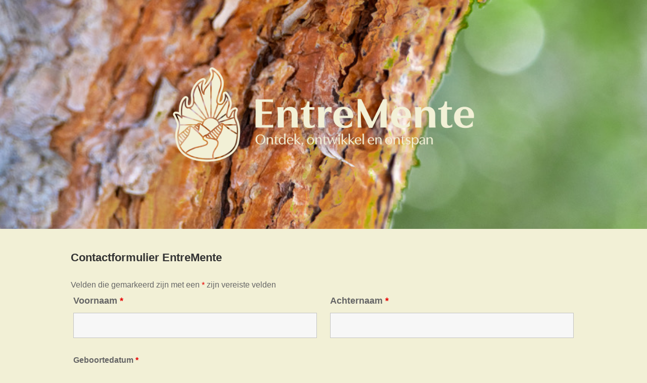

--- FILE ---
content_type: text/css
request_url: https://entremente.nl/wp-content/uploads/elementor/css/post-6.css?ver=1737347846
body_size: 77
content:
.elementor-kit-6{--e-global-color-primary:#474717;--e-global-color-secondary:#C2CF8A;--e-global-color-text:#2E1C12;--e-global-color-accent:#D6822B;--e-global-color-ca96587:#F2F0D6;--e-global-color-99d72ac:#9C7D61;--e-global-typography-primary-font-family:"Arsenal";--e-global-typography-primary-font-size:40px;--e-global-typography-primary-font-weight:600;--e-global-typography-secondary-font-family:"Arsenal";--e-global-typography-secondary-font-size:27px;--e-global-typography-secondary-font-weight:400;--e-global-typography-text-font-family:"Red Hat Display";--e-global-typography-text-font-size:19px;--e-global-typography-text-font-weight:400;--e-global-typography-accent-font-family:"Caveat";--e-global-typography-accent-font-size:30px;--e-global-typography-accent-font-weight:500;background-color:#F2F0D6;}.elementor-kit-6 button,.elementor-kit-6 input[type="button"],.elementor-kit-6 input[type="submit"],.elementor-kit-6 .elementor-button{border-radius:10px 10px 10px 10px;}.elementor-section.elementor-section-boxed > .elementor-container{max-width:1000px;}.e-con{--container-max-width:1000px;}.elementor-widget:not(:last-child){margin-block-end:20px;}.elementor-element{--widgets-spacing:20px 20px;--widgets-spacing-row:20px;--widgets-spacing-column:20px;}{}h1.entry-title{display:var(--page-title-display);}@media(max-width:1024px){.elementor-section.elementor-section-boxed > .elementor-container{max-width:1024px;}.e-con{--container-max-width:1024px;}}@media(max-width:767px){.elementor-section.elementor-section-boxed > .elementor-container{max-width:767px;}.e-con{--container-max-width:767px;}}

--- FILE ---
content_type: text/css
request_url: https://entremente.nl/wp-content/uploads/elementor/css/post-152.css?ver=1737369814
body_size: 180
content:
.elementor-152 .elementor-element.elementor-element-4377515{--display:flex;--flex-direction:column;--container-widget-width:100%;--container-widget-height:initial;--container-widget-flex-grow:0;--container-widget-align-self:initial;--flex-wrap-mobile:wrap;--overlay-opacity:0.5;}.elementor-152 .elementor-element.elementor-element-4377515:not(.elementor-motion-effects-element-type-background), .elementor-152 .elementor-element.elementor-element-4377515 > .elementor-motion-effects-container > .elementor-motion-effects-layer{background-image:url("https://entremente.nl/wp-content/uploads/2024/03/R_B_1458-2.jpeg");background-position:bottom center;background-repeat:no-repeat;background-size:cover;}.elementor-152 .elementor-element.elementor-element-4377515::before, .elementor-152 .elementor-element.elementor-element-4377515 > .elementor-background-video-container::before, .elementor-152 .elementor-element.elementor-element-4377515 > .e-con-inner > .elementor-background-video-container::before, .elementor-152 .elementor-element.elementor-element-4377515 > .elementor-background-slideshow::before, .elementor-152 .elementor-element.elementor-element-4377515 > .e-con-inner > .elementor-background-slideshow::before, .elementor-152 .elementor-element.elementor-element-4377515 > .elementor-motion-effects-container > .elementor-motion-effects-layer::before{background-color:#474717A1;--background-overlay:'';}.elementor-152 .elementor-element.elementor-element-02e1def{--spacer-size:100px;}.elementor-widget-image .widget-image-caption{color:var( --e-global-color-text );font-family:var( --e-global-typography-text-font-family ), Sans-serif;font-size:var( --e-global-typography-text-font-size );font-weight:var( --e-global-typography-text-font-weight );}.elementor-152 .elementor-element.elementor-element-f688677 img{width:50%;}.elementor-152 .elementor-element.elementor-element-b917137{--spacer-size:100px;}.elementor-152 .elementor-element.elementor-element-0c51475{--display:flex;--flex-direction:column;--container-widget-width:100%;--container-widget-height:initial;--container-widget-flex-grow:0;--container-widget-align-self:initial;--flex-wrap-mobile:wrap;}.elementor-152 .elementor-element.elementor-element-4c044dd{--spacer-size:10px;}.elementor-152 .elementor-element.elementor-element-9e878cb{--display:flex;}@media(min-width:1025px){.elementor-152 .elementor-element.elementor-element-4377515:not(.elementor-motion-effects-element-type-background), .elementor-152 .elementor-element.elementor-element-4377515 > .elementor-motion-effects-container > .elementor-motion-effects-layer{background-attachment:fixed;}}@media(max-width:1024px){.elementor-widget-image .widget-image-caption{font-size:var( --e-global-typography-text-font-size );}}@media(max-width:767px){.elementor-widget-image .widget-image-caption{font-size:var( --e-global-typography-text-font-size );}}